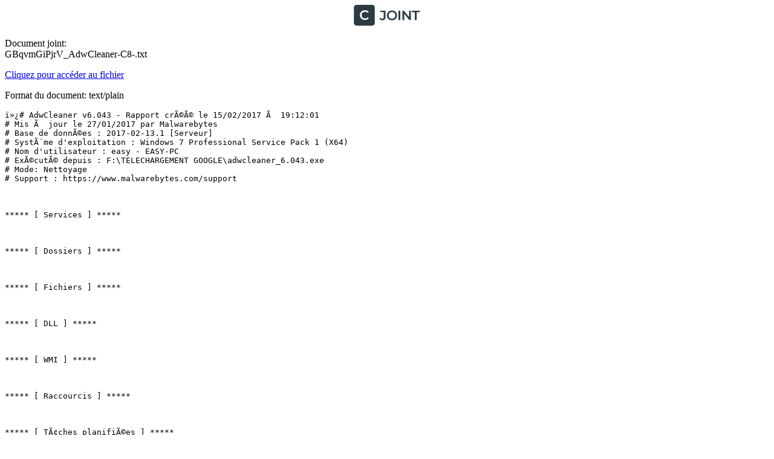

--- FILE ---
content_type: text/plain; charset=utf-8
request_url: https://www.cjoint.com/doc/17_02/GBqvmGiPjrV_AdwCleaner-C8-.txt
body_size: 387
content:
ï»¿# AdwCleaner v6.043 - Rapport crÃ©Ã© le 15/02/2017 Ã  19:12:01
# Mis Ã  jour le 27/01/2017 par Malwarebytes
# Base de donnÃ©es : 2017-02-13.1 [Serveur]
# SystÃ¨me d'exploitation : Windows 7 Professional Service Pack 1 (X64)
# Nom d'utilisateur : easy - EASY-PC
# ExÃ©cutÃ© depuis : F:\TELECHARGEMENT GOOGLE\adwcleaner_6.043.exe
# Mode: Nettoyage
# Support : https://www.malwarebytes.com/support



***** [ Services ] *****



***** [ Dossiers ] *****



***** [ Fichiers ] *****



***** [ DLL ] *****



***** [ WMI ] *****



***** [ Raccourcis ] *****



***** [ TÃ¢ches planifiÃ©es ] *****



***** [ Registre ] *****



***** [ Navigateurs ] *****



*************************

:: ClÃ©s "Tracing" supprimÃ©es
:: ParamÃ¨tres Winsock rÃ©initialisÃ©s

*************************

C:\AdwCleaner\AdwCleaner[C1].txt - [2309 octets] - [21/11/2015 17:10:12]
C:\AdwCleaner\AdwCleaner[C2].txt - [1684 octets] - [02/04/2016 08:53:42]
C:\AdwCleaner\AdwCleaner[C3].txt - [1427 octets] - [18/04/2016 14:38:04]
C:\AdwCleaner\AdwCleaner[C4].txt - [2965 octets] - [01/06/2016 17:48:26]
C:\AdwCleaner\AdwCleaner[C5].txt - [2347 octets] - [19/10/2016 20:29:37]
C:\AdwCleaner\AdwCleaner[C6].txt - [1730 octets] - [18/11/2016 18:41:25]
C:\AdwCleaner\AdwCleaner[C7].txt - [2106 octets] - [22/01/2017 15:57:55]
C:\AdwCleaner\AdwCleaner[C8].txt - [1353 octets] - [15/02/2017 19:12:01]
C:\AdwCleaner\AdwCleaner[S10].txt - [2259 octets] - [07/02/2017 14:49:54]
C:\AdwCleaner\AdwCleaner[S11].txt - [2340 octets] - [10/02/2017 20:58:28]
C:\AdwCleaner\AdwCleaner[S12].txt - [2417 octets] - [14/02/2017 23:02:52]
C:\AdwCleaner\AdwCleaner[S13].txt - [2491 octets] - [14/02/2017 23:06:13]
C:\AdwCleaner\AdwCleaner[S14].txt - [2703 octets] - [15/02/2017 19:10:03]
C:\AdwCleaner\AdwCleaner[S1].txt - [2076 octets] - [21/11/2015 17:09:25]
C:\AdwCleaner\AdwCleaner[S3].txt - [1555 octets] - [02/04/2016 08:52:42]
C:\AdwCleaner\AdwCleaner[S4].txt - [2335 octets] - [19/10/2016 18:29:54]
C:\AdwCleaner\AdwCleaner[S5].txt - [1242 octets] - [18/04/2016 14:36:36]
C:\AdwCleaner\AdwCleaner[S6].txt - [2806 octets] - [01/06/2016 17:47:33]
C:\AdwCleaner\AdwCleaner[S7].txt - [1897 octets] - [18/11/2016 18:40:57]
C:\AdwCleaner\AdwCleaner[S8].txt - [2043 octets] - [18/11/2016 19:29:10]
C:\AdwCleaner\AdwCleaner[S9].txt - [2181 octets] - [22/01/2017 15:57:45]

########## EOF - C:\AdwCleaner\AdwCleaner[C8].txt - [2394 octets] ##########
